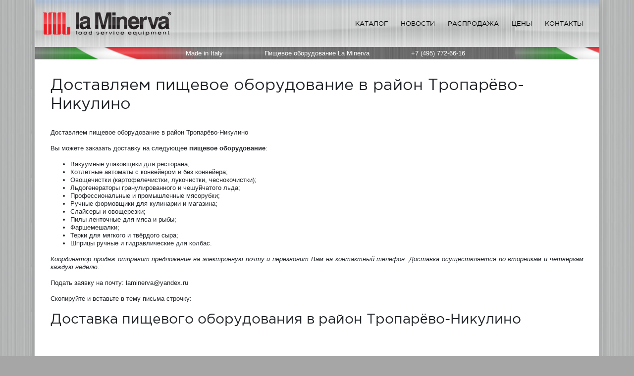

--- FILE ---
content_type: text/html; charset=UTF-8
request_url: https://laminerva.ru/dostavka/troparyovo-nikulino
body_size: 3332
content:
<!doctype html>
<html lang="ru">
<head>
<meta charset="UTF-8">
<meta name="viewport" content="width=device-width, user-scalable=no, initial-scale=1.0, maximum-scale=1.0, minimum-scale=1.0">
<meta http-equiv="X-UA-Compatible" content="ie=edge">


<title>Доставляем пищевое оборудование в район Тропарёво-Никулино</title>
<meta name="description" content="Доставляем пищевое оборудование в район Тропарёво-Никулино" />

<meta property="fb:app_id" content="">
<meta property="og:url" content="https://laminerva.ru/dostavka/troparyovo-nikulino" />
<meta property="og:type" content="website" />
<meta property="og:title" content="Доставляем пищевое оборудование в район Тропарёво-Никулино" />
<meta property="og:image" content="" />
<meta property="og:description" content="Доставляем пищевое оборудование в район Тропарёво-Никулино" />
<meta property="og:site_name" content="Пищевое оборудование La Minerva" />
<meta property="og:locale" content="ru" />
<meta property="og:locale:alternate" content="ru" />

<meta name="twitter:card" content="summary_large_image" />
<meta name="twitter:site" content="" />
<meta name="twitter:url" content="https://laminerva.ru/dostavka/troparyovo-nikulino" />
<meta name="twitter:title" content="Доставляем пищевое оборудование в район Тропарёво-Никулино" />
<meta name="twitter:description" content="Доставляем пищевое оборудование в район Тропарёво-Никулино" />
<meta name="twitter:image" content="" />


<link rel="home" href="https://laminerva.ru/" />
<link rel="canonical" href="https://laminerva.ru/dostavka/troparyovo-nikulino">

<link href="/libs/bootstrap/dist/css/bootstrap.min.css" rel="stylesheet">
<link href="/libs/fontawesome/css/all.min.css" rel="stylesheet">
<link href="/css/custom.css" rel="stylesheet">
<link href="/libs/select2/dist/css/select2.min.css" rel="stylesheet">
<link href="/libs/toastr/toastr.min.css" rel="stylesheet"></head>
<body>
<div id="main-container" class="container bg-white shadow">
<nav id="header-navbar" class="navbar navbar-expand-lg fixed-top container">
<a class="navbar-brand" href="https://laminerva.ru/"><img src="/img/logo.png" alt="La Minerva" /></a>
<button class="navbar-toggler" type="button" data-toggle="collapse" data-target="#navbarSupportedContent" aria-controls="navbarSupportedContent" aria-expanded="false" aria-label="Toggle navigation">
<i class="fas fa-bars fa-2x"></i>
</button>
<div class="collapse navbar-collapse" id="navbarSupportedContent">
<ul class="navbar-nav navbar-right ml-auto">
<li class="nav-item"><a class="nav-link" href="https://laminerva.ru/katalog">Каталог</a></li>
<li class="nav-item"><a class="nav-link" href="https://laminerva.ru/novosti">Новости</a></li>
<li class="nav-item"><a class="nav-link" href="https://laminerva.ru/rasprodazha">Распродажа</a></li>
<li class="nav-item"><a class="nav-link" href="https://laminerva.ru/tseny">Цены</a></li>
<li class="nav-item"><a class="nav-link" href="https://laminerva.ru/kontakty">Контакты</a></li>
</ul>
</div>
</nav>
<nav id="sub-header" class="navbar fixed-top navbar-expand-lg container">
<div class="collapse navbar-collapse">
<ul class="navbar-nav nav-justified w-100 text-nowrap text-center">
<li class="nav-item text-right"><div>Made in Italy</div></li>
<li class="nav-item text-center"><div>Пищевое оборудование La Minerva</div></li>
<li class="nav-item text-left"><div><a href="tel:+74957726616">+7 (495) 772-66-16</a> </div></li>
</ul>
</div>
</nav>
<div id="main-banner" class="d-none d-md-block d-lg-block" style="margin:-2.5rem -2rem 2rem">
</div>
<div id="main-content">
<div class="row">
<div class="col-12 col-md" id="middle-column">
<h1>Доставляем пищевое оборудование в район Тропарёво-Никулино</h1>
<div class="text-justify"><p>Доставляем пищевое оборудование в район Тропарёво-Никулино</p>
<p>Вы можете заказать доставку на следующее <strong>пищевое оборудование</strong>:</p>
<ul><li>Вакуумные упаковщики для ресторана;</li>
<li>Котлетные автоматы с конвейером и без конвейера;</li>
<li>Овощечистки (картофелечистки, лукочистки, чеснокочистки);</li>
<li>Льдогенераторы гранулированного и чешуйчатого льда;</li>
<li>Профессиональные и промышленные мясорубки;</li>
<li>Ручные формовщики для кулинарии и магазина;</li>
<li>Слайсеры и овощерезки;</li>
<li>Пилы ленточные для мяса и рыбы;</li>
<li>Фаршемешалки;</li>
<li>Терки для мягкого и твёрдого сыра;</li>
<li>Шприцы ручные и гидравлические для колбас.</li>
</ul><p><em>Координатор продаж отправит предложение на электронную почту и перезвонит Вам на контактный телефон. Доставка осуществляется по вторникам и четвергам каждую неделю.</em> <br /></p>
<p>Подать заявку на почту: laminerva@yandex.ru<br /></p>
<p>Скопируйте и вставьте в тему письма строчку:</p>
<h2>Доставка пищевого оборудования в район Тропарёво-Никулино</h2></div>
</div>
</div>
</div>
</div>
<div id="footer" class="container">        <div class="row text-center text-sm-left">
<div class="col-12 col-sm-6 col-md-5 col-lg-4 col-xl-3 mb-5 mb-md-0">
<a class="logo" href="/" title="Перейти на главную" rel="home"><img src="/img/footer-logo.png" alt="La Minerva"></a>
</div>
<div class="col-12 col-sm-6 col-md-7 col-lg-8 col-xl-9">
<div id="copyright"><p>2005-2025 © <a href="/">Пищевое оборудование La Minerva</a> <a href="https://vakuumnye-pakety.ru/">вакуумные пакеты</a>, <a href="https://lotki-pod-zapayku.ru">лотки под запайку</a></p></div>
</div>
</div>
</div>
<script src="/libs/jquery/dist/jquery.min.js"></script>
<script src="/libs/bootstrap/dist/js/bootstrap.min.js"></script>
<script src="/libs/fontawesome/js/all.min.js"></script>
<script src="/libs/select2/dist/js/select2.min.js"></script>
<script src="/libs/toastr/toastr.min.js"></script></body>




<script>
$(document).ready(function() {

$('select.select2').select2({
language: 'ru',
allowClear: true,
closeOnSelect: true,
multiple: true,
// 'theme': 'bootstrap4',
// dropdownParent: $('#form-buy-modal'),
});

$('body').on('click', '[data-toggle=modal]', function () {
var productId = $(this).attr('data-product-id');
if (productId !== undefined && productId > 0) {
var modal = $(this).attr('data-target');
var select = modal + ' select#products';

console.log(productId);
console.log(modal);
console.log(select);

$(select).val(productId).select2().trigger('change');
}
});

$('.wheel-form').submit(function (e) {

var form = $(this);

// Prevent the form from actually submitting
e.preventDefault();

var data = $(this).serialize();

// Send it to the server
$.post('/wheelform/message/send',
data,
function (response) {

// console.log(response);

if (response.success) {

$('.modal').modal('hide');
form.find('input[type=text], input[type=email], textarea').val('');
form.find('.form-control').removeClass('is-invalid');
form.find('.invalid-feedback').hide().html('');
grecaptcha.reset();
toastr.success('Спасибо. Ваше сообщение отправлено.')

} else {

grecaptcha.reset();

form.find('.form-control').removeClass('is-invalid');
form.find('.invalid-feedback').hide().html('');

var translations = {
'cannot be blank': 'обязательно для заполнения',
'is not a valid email address': 'имеет неверный формат',
"The reCAPTCHA wasn't entered correctly. Try again.": 'Проверка на спам не пройдена. Попробуйте снова.'
};

for (var errorName in response.wheelformErrors) {

var errorText = response.wheelformErrors[errorName][0];
for(var find in translations) {
errorText = errorText.replace(find, translations[find]);
}

form.find('.form-control[name=' + errorName + ']').addClass('is-invalid');
form.find('.form-control[name=' + errorName + '] ~ .invalid-feedback').html('<ul><li>' + errorText + '</li></ul>').show();
}

// response.values will contain user submitted values
// response.errors will be an array containing any validation errors that occurred, indexed by field name
// e.g. response.error['email'] => ['Email is required', 'Email is invalid']

}
}
);
});
});
</script>
<!-- Yandex.Metrika counter --><script src="//mc.yandex.ru/metrika/watch.js" type="text/javascript"></script><script type="text/javascript">try { var yaCounter1839148 = new Ya.Metrika({id:1839148}); } catch(e) { }</script><!-- /Yandex.Metrika counter -->
</html>

--- FILE ---
content_type: text/css
request_url: https://laminerva.ru/css/custom.css
body_size: 1479
content:
body {
    font: 13px/1.3em Tahoma, helvetica, Arial, sans-serif;
    letter-spacing: normal;
    background: #a6a6a6 url(../img/main-bg-mid.jpg) center top repeat;
}

.lh-100 { line-height: 1; }
.lh-125 { line-height: 1.25; }
.lh-150 { line-height: 1.5; }

h1, h2, h3, h4, h5, h6 {
    font-family: 'HlvCR', sans-serif;
}

h1 { font-size:   2rem; margin-bottom: 1em; }
h2 { font-size: 1.75rem; }
h3 { font-size: 1.5rem; }
h4 { font-size: 1.25rem; }
h5 { font-size: 1rem; }
h5 { font-size: 1rem; }

#main-container {
    margin: 0 auto;
    padding: 10rem 2rem 5rem;
}

#header-navbar {
    height: 95px;
    background: #999 url(../img/header-bg.jpg) left top;
    padding: 1rem 1rem;
}

#header-navbar .navbar-brand {
    margin-right: 0;
}

#header-navbar .nav-item {
    font-family: 'HlvCR', sans-serif;
    text-transform: uppercase;
    font-size: 1em;
    /*line-height: 1em;
    display: block;
    float: left;
    padding: 0 0 0 7px;
    margin-right: 10px;*/
}

#header-navbar .nav-item a {
    color: #000;
    text-decoration: none;
    padding: 0 17px 0 9px;
}

#header-navbar .nav-item a:hover {
    color: #555;
}

#header-navbar .navbar-collapse.show,
#header-navbar .navbar-collapse.collapsing {
    font-family: 'HlvCR', sans-serif;
    text-transform: uppercase;
    font-size: 2em;
    line-height: 1.5em;
    background: rgba(0,0,0,0.9);
    color: #fff;
    margin: 1rem -1rem -1rem;
    padding: 1rem;
}

#header-navbar .navbar-collapse.show .nav-item a,
#header-navbar .navbar-collapse.collapsing .nav-item a {
    color: #fff;
}

#sub-header {
    margin-top: 95px;
    padding: 0;
    line-height: 25px;
    color: #fff;
    background: #999 url(../img/subheader-bg.jpg) left center;
}

#sub-header a {
    color: #fff;
    text-decoration: none;
}
#sub-header a:hover {
    text-decoration: underline;
}

@font-face {
    font-family: 'HlvCR';
    src: url(/fonts/hvyu____-webfont.eot);
    src: local('вє'),
    url(/fonts/hvyu____-webfont.woff) format('woff'),
    url(/fonts/hvyu____-webfont.ttf) format('truetype'),
    url(/fonts/hvyu____-webfont.svg#webfontMb8eEu26) format('svg');
    font-weight: normal;
    font-style: normal;
}

@font-face {
    font-family: 'HlvCB';
    src: url(/fonts/hvyb____-webfont.eot);
    src: local('☺'),
    url(/fonts/hvyb____-webfont.woff) format('woff'),
    url(/fonts/hvyb____-webfont.ttf) format('truetype'),
    url(/fonts/hvyb____-webfont.svg#webfont8wN8ZE7x) format('svg');
    font-weight: normal;
    font-style: normal;
}

#footer {
    padding: 2rem 0 2rem;
}

#footer > .row {
    margin: 0 auto;
    padding: 0.75rem 0;
    font-size: 12px;
    line-height: normal;
    background: rgba(255, 255, 255, 0.2);
}

#footer > .row .logo > img {
    margin: -2rem 0 -2rem;
}

#footer #copyright *:last-of-type {
    margin-bottom: 0;
}

div.hover {
    padding: 0.5rem;
    border: 1px solid rgba(0, 0, 0, 0);
    border-radius: 8px;
}

div.hover:hover {
    border-color: rgba(255, 0, 0, 0.45);
}


/* Sticker */

.sticker,
.sticker:before,
.sticker:after,
.sticker .price,
.sticker .price:before,
.sticker .price:after {
    height: 4em;
    width: 4em;
    background: #f00;
    background-size: 4em;
}

.sticker:before,
.sticker:after,
.sticker .price:before,
.sticker .price:after {
    content: "";
    position: absolute;
}

.sticker {
    margin: 0; /* Centering for demo */
    position: absolute; /* Context */
    top: -1rem;
    right: 2rem;
    -webkit-transform: rotate(-45deg);
    -moz-transform: rotate(-45deg);
    -ms-transform: rotate(-45deg);
    -o-transform: rotate(-45deg);
    transform: rotate(-45deg);
}

.sticker:before {
    top: 0;
    left: 0;
    -webkit-transform: rotate(-30deg);
    -moz-transform: rotate(-30deg);
    -ms-transform: rotate(-30deg);
    -o-transform: rotate(-30deg);
    transform: rotate(-30deg);
}

.sticker:after {
    top: 0;
    left: 0;
    -webkit-transform: rotate(-15deg);
    -moz-transform: rotate(-15deg);
    -ms-transform: rotate(-15deg);
    -o-transform: rotate(-15deg);
    transform: rotate(-15deg);
}

.sticker .price {
    padding: 33% 0;
    position: absolute;
    bottom: 0;
    right: 0;
    -webkit-transform: rotate(45deg);
    -moz-transform: rotate(45deg);
    -ms-transform: rotate(45deg);
    -o-transform: rotate(45deg);
    transform: rotate(45deg);
    z-index: 1; /* important so the text shows up */
}

.sticker .price:before {
    top: 0;
    left: 0;
    -webkit-transform: rotate(60deg);
    -moz-transform: rotate(60deg);
    -ms-transform: rotate(60deg);
    -o-transform: rotate(60deg);
    transform: rotate(60deg);
}

.sticker .price:after {
    top: 0;
    left: 0;
    -webkit-transform: rotate(75deg);
    -moz-transform: rotate(75deg);
    -ms-transform: rotate(75deg);
    -o-transform: rotate(75deg);
    transform: rotate(75deg);
}

.sticker .price .label {
    position: relative;
    z-index: 100;
    display: block;
    text-align: center;
    font: 1.8em/1.4em 'HlvCR', sans-serif;
    text-transform: uppercase;
    font-weight: normal;
    font-size: 1.5em;
    line-height: .9em;
    color: #fff;
    -webkit-transform:  rotate(-30deg);
    -moz-transform:     rotate(-30deg);
    -ms-transform:      rotate(-30deg);
    -o-transform:       rotate(-30deg);
    transform:          rotate(-30deg);
}



/* Select2 */
.select2-container {
    width: 100%!important;
}
.select2-selection,
.select2-selection--multiple {
    border: 1px solid #ced4da!important;
}

.select2-results ul li.select2-results__option[aria-selected="true"] {
    display: none;
}

.modal-open {
    padding-right: 0 !important;
}

.adminbar {
    z-index: 1 !important;
}